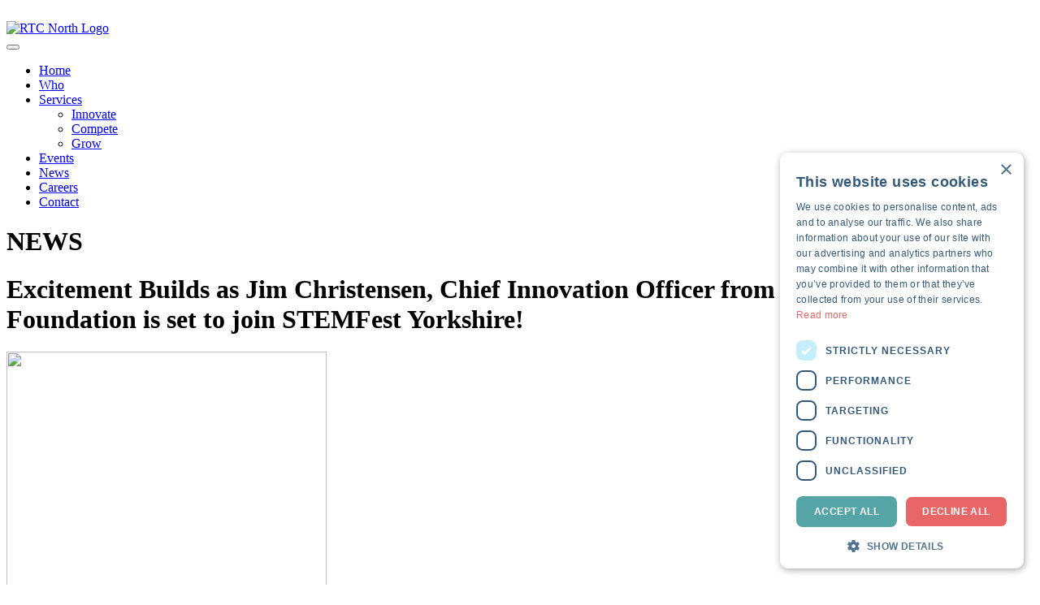

--- FILE ---
content_type: text/html; charset=UTF-8
request_url: https://rtcnorth.co.uk/news-article/excitement-builds-as-jim-christensen-chief-innovation-officer-from-aldrin-family-foundation-is-set-to-join-stemfest-yorkshire
body_size: 6211
content:
<!DOCTYPE html>
<html lang="en">
<head>
<meta charset="utf-8">
<meta id="viewport" name="viewport" content="width=device-width, initial-scale=1">
<!-- Google Tag Manager -->
<script>(function(w,d,s,l,i){w[l]=w[l]||[];w[l].push({'gtm.start':
new Date().getTime(),event:'gtm.js'});var f=d.getElementsByTagName(s)[0],
j=d.createElement(s),dl=l!='dataLayer'?'&l='+l:'';j.async=true;j.src=
'https://www.googletagmanager.com/gtm.js?id='+i+dl;f.parentNode.insertBefore(j,f);
})(window,document,'script','dataLayer','GTM-N394PRH');</script>
<!-- End Google Tag Manager -->
<title>RTC North ::   Excitement Builds as Jim Christensen, Chief Innovation Officer from Aldrin Family Foundation is set to join STEMFest Yorkshire!</title>
<meta property="og:title" content="Excitement Builds as Jim Christensen, Chief Innovation Officer from Aldrin Family Foundation is set to join STEMFest Yorkshire!" />
<meta property="og:type" content="article" />
<meta property="og:url" content="http://rtcnorth.co.uk/news-article/excitement-builds-as-jim-christensen-chief-innovation-officer-from-aldrin-family-foundation-is-set-to-join-stemfest-yorkshire" />
<meta property="og:image" content="http://rtcnorth.co.uk/_library/images/Jim%20Christensen%20PR%20(1).png" />
<meta property="og:site_name" content="RTC North ::  " />
<meta property="og:description" content="Jim Christensen from the Aldrin Family Foundation will make a special appearance to welcome schools in the Yorkshire and Humber region for the hands-on STEM exhibition at the Life Centre." />
<meta name="twitter:card" content="summary" />
<meta name="twitter:site" content="@rtcnorth" />
<meta name="twitter:creator" content="@rtcnorth" />
<link rel="manifest" href="/_templates/favicons/manifest.json">
<link rel="shortcut icon" href="/_templates/favicons/favicon.ico">
<meta name="theme-color" content="#ffffff">
<link rel="stylesheet" href="/_templates/bootstrap531/css/bootstrap.min.css" type="text/css">
<link rel="stylesheet" href="https://use.fontawesome.com/releases/v5.8.1/css/all.css" integrity="sha384-50oBUHEmvpQ+1lW4y57PTFmhCaXp0ML5d60M1M7uH2+nqUivzIebhndOJK28anvf" crossorigin="anonymous">
<link rel="preconnect" href="https://fonts.gstatic.com">
<link href="https://fonts.googleapis.com/css2?family=Roboto:wght@400;900&display=swap" rel="stylesheet" rel="preload" as="font" crossorigin>
<link rel="stylesheet" href="/_templates/css2023/custom.css" type="text/css">
<script type="text/javascript" src="https://platform-api.sharethis.com/js/sharethis.js#property=5d2efb00bce6d60012be8dd8&product=inline-share-buttons" async="async"></script></head>

<body id="jumpTop">
<!-- Google Tag Manager (noscript) -->
<noscript><iframe src="https://www.googletagmanager.com/ns.html?id=GTM-N394PRH"
height="0" width="0" style="display:none;visibility:hidden"></iframe></noscript>
<!-- End Google Tag Manager (noscript) -->
<div class="sr-only" role="navigation" aria-label="Jump to sections of the website">
	<ul>
		<li><a href="#jumpNav" tabindex="1" role="button">Skip to main navigation</a></li>
		<li><a href="#cms-page-content" tabindex="3" role="button">Skip to content</a></li>
		<li><a href="#jumpFooter" tabindex="4" role="button">Skip to footer</a></li>
	</ul>
</div><div class="container-fluid">
    <header>    
        <div id="globalNav" class="row non-hp-banner global-nav size70">
    <div class="col text-center text-lg-right pr-3 mr-lg-5 d-none d-lg-block">
        &nbsp;
    </div>
</div>
<div class="row non-hp-banner py-3 px-3 px-lg-5">
    <div class="col-3 text-lg-left mb-3 mb-lg-0 d-lg-flex justify-content-lg-start align-items-lg-center px-3">
        <a href="/" title="Home page"><img src="/_templates/images2024/logo-white.png" alt="RTC North Logo"></a>
    </div>
    <div class="col-9 d-flex justify-content-lg-center align-items-lg-end flex-column">
        <nav class="navbar navbar-expand-lg navbar-light p-0 main-nav" aria-label="Main navigation">
	<div class="col-12 text-right d-block d-lg-none p-0">
		<button class="navbar-toggler float-end p-0" type="button" data-bs-toggle="collapse" data-bs-target="#nav1" aria-controls="nav1" aria-expanded="false" aria-label="Toggle navigation" data-on="no"><span class="navbar-toggler-icon"></span></button>
	</div>
	
	<div class="collapse navbar-collapse mt-5 mt-lg-0" id="nav1" role="navigation">
		<ul class="navbar-nav text-right text-uppercase" id="jumpNav" aria-label="primary navigaton">
		<li class="nav-item"><a href="/" class="nav-link " tabindex="10">Home</a></li>
<li class="nav-item"><a href="/about/" class="nav-link " tabindex="11">Who</a></li>
<li class="nav-item dropdown">
	<a class="nav-link dropdown-toggle " href="/services/consultancy" id="nb-37" role="button" data-bs-toggle="dropdown" aria-expanded="false" tabindex="12" title="Link to Services">Services</a>
	<ul class="dropdown-menu" aria-labelledby="nb-37">
		<li><a class="dropdown-item" href="/services/innovate" tabindex="13" title="Link to Innovate">Innovate</a></li>
		<li><a class="dropdown-item" href="/services/compete" tabindex="14" title="Link to Compete">Compete</a></li>
		<li><a class="dropdown-item" href="/services/grow" tabindex="15" title="Link to Grow">Grow</a></li>
	</ul>
</li>
<li class="nav-item"><a href="/events/" class="nav-link " tabindex="16">Events</a></li>
<li class="nav-item"><a href="/news/" class="nav-link on" tabindex="17">News</a></li>
<li class="nav-item"><a href="/careers/" class="nav-link " tabindex="18">Careers</a></li>
<li class="nav-item"><a href="/contact/" class="nav-link " tabindex="19">Contact</a></li>
		</ul>
	</div>
</nav>    </div>
</div>        <div class="row bg-navy pt-5 pb-3 px-5">
            <div class="col-12 text-center header-text text-uppercase"><h1 class="align-self-center h1-size-15">NEWS</h1></div>
        </div>
        <div class="row bg-navy pb-5 px-3 px-lg-0">
            <div class="col-12 offset-lg-3 col-lg-6 text-center text-white"></div>
        </div>
    </header>

    <div class="row cms-page-content pt-5">
        <div class="col-12 col-lg-8 offset-lg-2 pb-5">
            <div class="row event-details text-navy">
	<div class="col-12 col-lg-6">
		<h1 class="title-line title-line-red mb-5">Excitement Builds as Jim Christensen, Chief Innovation Officer from Aldrin Family Foundation is set to join STEMFest Yorkshire!</h1>
		<div class="bg-img pt-3">
			<p><img height="320" src="/_library/images/Jim%20Christensen%20PR%20(1).png" width="394" /></p>

			<p class="text-red font-weight-bold small">23rd May 2024</p>
		</div>
	</div>
	<div class="col-12 col-lg-6 content-right px-3 px-lg-5">
		<p>Anticipation mounts as STEMFest makes its way to Yorkshire this July, exploring the realms of science, technology, engineering, and mathematics. Adding to the excitement, Jim Christensen from the Aldrin Family Foundation will make a special appearance to welcome schools in the Yorkshire and Humber region for the hands-on STEM exhibition at the Life Centre.</p>

<p>STEMFest, organised by the Yorkshire and Humber STEM Hub, delivered by RTC North is marking its third year and expanding into its second region, this milestone event promises to ignite curiosity and inspire the next generation of innovators. This festival connects 9 to 13-year-olds with the region&rsquo;s STEM companies committed to providing job opportunities now and in the future to support the next generation in STEM sectors and to bolster the region&rsquo;s economy. The headline sponsor for the third time is Cummins, a global power technology leader that designs, manufactures, distributes, and services a broad portfolio of power solutions.</p>

<p>Jim Christensen serves as the Chief Innovation Officer for the Aldrin Family Foundation. Previously, he served as Director of Education at Kennedy Space Center Visitor Complex where he led a team to design the new Astronaut Training Experience and Mars Base 1, an immersive experience of preparing for spaceflight and living and working on Mars. He has also worked at the NASA Johnson Space Center in Houston, where he coordinated the first Spaceflight Education Opportunity. Jim taught at the middle school level for 18 years and was awarded the Presidential Award for Excellence in Mathematics and Science in 1995.</p>

<p>Jim bringing his real-world expertise and experience, provides tangible examples of how STEM fields impact society and drive innovation, showcasing the diverse career paths available. Moreover, Jim&rsquo;s passion and enthusiasm for his work is infectious, igniting a spark of ambition in the minds of young attendees. Having Jim at STEMFest not only amplifies the excitement of the occasion but also reinforces the importance and relevance of STEM education in shaping the future.</p>

<p>Jim Christensen, Chief Innovation Officer for the Aldrin Family Foundation, comments:</p>

<p>&ldquo;I am honoured to have the opportunity to present at the inaugural STEMFest in Yorkshire and the Humber region. As we aim to empower students in the U.S., we are excited to extend our efforts here in the UK to inspire students to pursue STEM careers through hands-on learning with our Giant Moon and Mars Maps.&rdquo;</p>

<p>Claire Willis, Team Leader at the Yorkshire and Humber and North East STEM Hub, comments: &ldquo;Jim is a regular supporter of our previous STEMFest events, travelling hundreds of miles to join us in engaging and enthusing the young people of the UK in space. We are delighted that Jim can join us at the very first STEMFest to be delivered in the Yorkshire and Humber region. He has always been a massive hit with the pupils and teachers at previous STEMFest events and I am sure that the pupils and teachers will thoroughly enjoy Jim&rsquo;s hands-on session.&rdquo;</p>

<p>Exhibitor spaces still available, don&#39;t miss out on this opportunity to make a difference to the lives of the expected 3,000 schoolchildren.&nbsp;Find out more at&nbsp;<span style="font-weight:700;"><a href="https://www.eventbrite.co.uk/e/stemfest-yorkshire-and-humber-2024-tickets-817516803767?aff=oddtdtcreator" target="_blank">STEMFest Yorkshire and Humber 2024 Tickets, Tue 2 Jul 2024 at 08:00 | Eventbrite</a></span></p>

		
	</div>
</div>
<div class="sharethis-inline-share-buttons py-3"></div>					
<a href="/news/" class="btn btn-sm btn-secondary text-white">Return to list</a>
        </div>
    </div>
   
    <footer class="footer"><div class="row bg-navy text-white py-5 px-3">
    <div class="col-12 col-lg-2">
        <h3>Contact.</h3>

<p><a href="tel:+443452080740">0345 2080740</a></p>

<p><a href="mailto:enquiries@rtcnorth.co.uk">enquiries@rtcnorth.co.uk</a></p>

<p class="size80">Registered in England 2373630<br />
VAT Registration No. 927 1138 32</p>
    </div>
    <div class="col-12 col-lg-4">
        <h3>Information.</h3>
        <div class="row">
            <div class="col-12 col-md-4">
                <ul class="list-unstyled font-weight-bold">
                    <li><a href="/careers/">Careers</a></li>
                    <li><a href="/social-values/">Social Values</a></li>
                    <li><a href="/northern-spotlights/">Northern Spotlights</a></li>
                    <!--li><a href="/dnn/">Design Network North</a></li-->
                    <li><a href="/history/">History</a></li>
                    <li><a href="/contact/">Contact</a></li>
                    <li><a href="/contact/consultant-reg-form">Register as Consultant</a></li>
                    <li><a href="/_library/files/rtc-north-crp-report-jan25.pdf" target="_blank" title="Carbon Reduction Plan PDF: Nnew window">Carbon Reduction Plan</a></li>
                </ul>
            </div>
            <div class="col-12 col-md-6">
                <ul class="list-unstyled font-weight-bold">
                    <li><a href="/info/privacy-notice">Privacy Notice</a></li>
                    <li><a href="/info/terms-of-use">Terms of Use</a></li>
                    <li><a href="/info/feedback">Feedback</a></li>
                    <li><a href="/sitemap">Sitemap</a></li>
                </ul>
            </div>
        </div>
    </div>
    <div class="col-12 col-lg-2 d-flex justify-content-center align-items-center mb-3 mb-md-0">
        <iframe src=https://registry.blockmarktech.com/certificates/b6ac8652-7f5f-490e-b751-80d3d2e59378/widget/?tooltip_position=bottom_right&theme=transparent&hover=t style="border:none;height:132px;width:132px;" title="Cyber Essentials Certified Plus"></iframe>
        <img src="/_library/images/logos/joscar.png" class="img-fluid" alt="JOSCAR Logo" title="JOSCAR logo">
        <img src="/_library/images/logos/logo-b-corp.png" class="img-fluid ms-2" alt="B Crop Logo" title="B Corp logo">
    </div>
    <div class="col-12 col-lg-4 text-end pe-5 pe-md-5">
        <h3>Follow RTC North.</h3>
        <ul class="list-unstyled list-inline size160">
            <li class="list-inline-item"><a href="https://www.facebook.com/RTCNorthUK/" target="_blank" title="Link to Facebook"><img src="/_templates/images2024/sm-facebook.png"></a></li>
            <li class="list-inline-item"><a href="https://www.linkedin.com/company/rtc-north/" target="_blank" title="Link to LinkedIn"><img src="/_templates/images2024/sm-linkedin.png"></a></li>
            <li class="list-inline-item"><a href="https://www.instagram.com/rtcnorth/" target="_blank" title="Link to Instagram"><img src="/_templates/images2024/sm-instagram.png"></a></li>
            <li class="list-inline-item"><a href="https://www.youtube.com/@rtcnorthltd2135" target="_blank" title="Link to YouTube"><img src="/_templates/images2024/sm-youtube.png"></a></li>
        </ul>
    </div>
</div>
<div class="row bg-navy text-white px-3">
    <div class="col size90">
        <p>Copyright 2025&nbsp;&copy; RTC North Limited. All Rights Reserved. RTC and RTC Inspiring Growth are trademarks of RTC North Limited (2373630).</p>
    </div>
</div></footer>
    
</div>

<div id="pageTop" class="pageTop d-print-none d-lg-none text-center rounded align-middle d-none"><a href="#jumpTop" title="Jump to page top (Z)" accesskey="z"><i class="fas fa-chevron-circle-up"></i></a></div><script src="https://ajax.googleapis.com/ajax/libs/jquery/3.6.0/jquery.min.js"></script>
<script src="/_templates/bootstrap531/js/popper.min.js"></script>
<script src="/_templates/bootstrap531/js/bootstrap.min.js"></script>
<script src="/_includes/js/generic.min.js"></script></body>
</html>

--- FILE ---
content_type: text/html; charset=utf-8
request_url: https://registry.blockmarktech.com/certificates/b6ac8652-7f5f-490e-b751-80d3d2e59378/widget/?tooltip_position=bottom_right&theme=transparent&hover=t
body_size: 1136
content:

<!DOCTYPE html>

    <html lang="en" style="overflow: hidden;">
        <head>
            <meta http-equiv="imagetoolbar" content="no"/>
            <link rel="stylesheet" href="https://storage.googleapis.com/static-bm-cdn/static/widget/widget_2.css">

            <style>
            .bm-tooltip {
                align-self: flex-end;
                display: block;
            }
            #logo {
                max-width: 600;
            }

            
                html, body, a {
                    background-color: transparent;
                }
            

            
                #logo {
                    width: 100%;
                }
                .bm-tooltip {
                    visibility: hidden;
                    position: absolute;
                }
                .bm-tooltiptext {
                    margin-left: -155px;
                    min-width: 350%;
                    max-width: 550%;
                }
                a:hover .bm-tooltip {
                    visibility: visible;
                }

                
                    .bm-tooltip{
                        left: calc(100% - 30px);
                        top: calc(100% - 30px);
                    }
                    .bm-tooltiptext {
                        margin-left: -150px;
                        bottom: 25px;
                    }
                
            

            </style>
            <script>
            window.onload = function(){
                let image = document.querySelector('#logo')
                let paddingContainer = document.querySelector('#padding-container')
                const bmSize = 30

                
            }
            </script>
        </head>
        <body>
            <a href="https://registry.blockmarktech.com/certificates/b6ac8652-7f5f-490e-b751-80d3d2e59378/?source=WEB" target="_blank" rel="nofollow">
                <div id="padding-container">
                
                    <div id="hover-container">
                        <img id="logo" oncontextmenu="return false;" src="https://storage.googleapis.com/blockmark-cdn/uploaded-user-content/templates/128bc7f8-f6fc-4277-b708-e07c7ca9e768/image_2025-05-29_101823.3940220000_600x600_q85_padding_upscale.png?X-Goog-Algorithm=GOOG4-RSA-SHA256&amp;X-Goog-Credential=application-server-test%40delta-essence-234612.iam.gserviceaccount.com%2F20260117%2Fauto%2Fstorage%2Fgoog4_request&amp;X-Goog-Date=20260117T093414Z&amp;X-Goog-Expires=604800&amp;X-Goog-SignedHeaders=host&amp;X-Goog-Signature=[base64]"
                        alt="Cyber Essentials Plus certificate mark"/>
                        <div class="bm-tooltip">
                            <img alt="Blockmark logo" class="blockmark-tick"  src="https://storage.googleapis.com/static-bm-cdn/static/images/BM-White-Tooltip.png" />
                            <span class="bm-tooltiptext">
                                Issued to RTC North Limited.
                                Issued by The IASME Consortium Ltd.
                                Click for more info.
                            </span>
                        </div>
                    </div>
                
                </div>
            </a>
        </body>
    </html>





--- FILE ---
content_type: application/javascript
request_url: https://rtcnorth.co.uk/_includes/js/generic.min.js
body_size: 592
content:
var servicePath="/_includes/services/",screenWidth=$(window).width(),scrollTopLink=document.getElementById("pageTop");function loadScript(n){var o=document.createElement("script");o.src=n,document.body.appendChild(o)}loadScript("/_includes/js/moment.min.js");var myScroll=function(){window.scrollY>=500?scrollTopLink.classList.remove("d-none"):scrollTopLink.classList.add("d-none")};window.addEventListener("scroll",myScroll),$((function(){$(".cms-page-content img:not(.no-fluid)").addClass("img-fluid").removeClass("card-img-top"),$(".cms-page-content img").removeAttr("style"),$(".navbar-toggler").on("click",(function(){"yes"==$(this).closest("button").data("on")?($(this).find("span").removeClass("navbar-toggler-icon-on"),$(this).data("on","no")):($(this).find("span").addClass("navbar-toggler-icon-on").css("opacity",1),$(this).data("on","yes"))}))}));